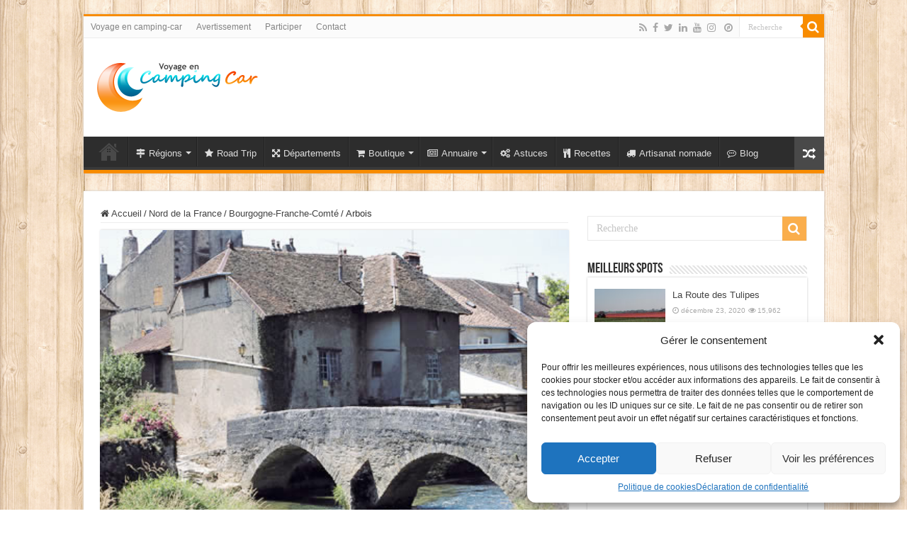

--- FILE ---
content_type: text/html; charset=UTF-8
request_url: https://www.camping-car.eu.com/wp-admin/admin-ajax.php?postviews_id=29199&action=postviews&_=1769063349945
body_size: -86
content:
2890

--- FILE ---
content_type: text/html; charset=utf-8
request_url: https://www.google.com/recaptcha/api2/aframe
body_size: 265
content:
<!DOCTYPE HTML><html><head><meta http-equiv="content-type" content="text/html; charset=UTF-8"></head><body><script nonce="5on4XvSaLUUGuy36mneegg">/** Anti-fraud and anti-abuse applications only. See google.com/recaptcha */ try{var clients={'sodar':'https://pagead2.googlesyndication.com/pagead/sodar?'};window.addEventListener("message",function(a){try{if(a.source===window.parent){var b=JSON.parse(a.data);var c=clients[b['id']];if(c){var d=document.createElement('img');d.src=c+b['params']+'&rc='+(localStorage.getItem("rc::a")?sessionStorage.getItem("rc::b"):"");window.document.body.appendChild(d);sessionStorage.setItem("rc::e",parseInt(sessionStorage.getItem("rc::e")||0)+1);localStorage.setItem("rc::h",'1769063353907');}}}catch(b){}});window.parent.postMessage("_grecaptcha_ready", "*");}catch(b){}</script></body></html>